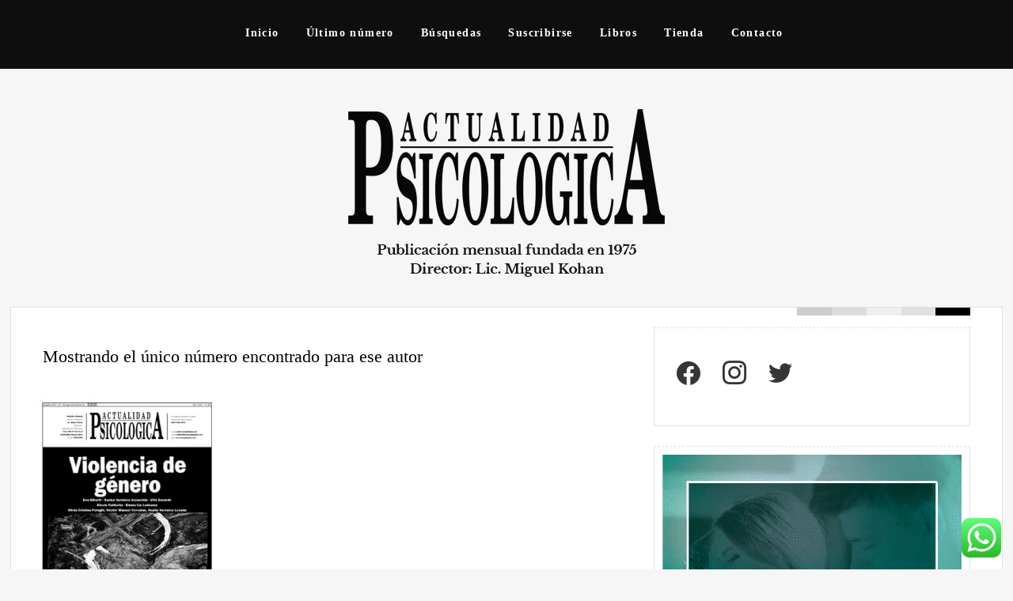

--- FILE ---
content_type: text/html; charset=UTF-8
request_url: https://www.actualidadpsicologica.com/autor/pelaghi-silvia-cristina/
body_size: 24364
content:
<!DOCTYPE html>
<html lang="es-AR">
<head>
	<meta charset="UTF-8" />
	<meta name="viewport" content="width=device-width" />
	<link rel="profile" href="http://gmpg.org/xfn/11" />
	<title>Pelaghi Silvia Cristina &#8211; Actualidad Psicológica</title>
<meta name='robots' content='max-image-preview:large' />
	<style>img:is([sizes="auto" i], [sizes^="auto," i]) { contain-intrinsic-size: 3000px 1500px }</style>
	<script>window._wca = window._wca || [];</script>
<link rel='dns-prefetch' href='//stats.wp.com' />
<link rel="alternate" type="application/rss+xml" title="Actualidad Psicológica &raquo; Feed" href="https://www.actualidadpsicologica.com/feed/" />
<link rel="alternate" type="application/rss+xml" title="Actualidad Psicológica &raquo; RSS de los comentarios" href="https://www.actualidadpsicologica.com/comments/feed/" />
<link rel="alternate" type="application/rss+xml" title="Actualidad Psicológica &raquo; Pelaghi Silvia Cristina Etiqueta Feed" href="https://www.actualidadpsicologica.com/autor/pelaghi-silvia-cristina/feed/" />
<script type="text/javascript">
/* <![CDATA[ */
window._wpemojiSettings = {"baseUrl":"https:\/\/s.w.org\/images\/core\/emoji\/16.0.1\/72x72\/","ext":".png","svgUrl":"https:\/\/s.w.org\/images\/core\/emoji\/16.0.1\/svg\/","svgExt":".svg","source":{"concatemoji":"https:\/\/www.actualidadpsicologica.com\/wp-includes\/js\/wp-emoji-release.min.js?ver=6.8.3"}};
/*! This file is auto-generated */
!function(s,n){var o,i,e;function c(e){try{var t={supportTests:e,timestamp:(new Date).valueOf()};sessionStorage.setItem(o,JSON.stringify(t))}catch(e){}}function p(e,t,n){e.clearRect(0,0,e.canvas.width,e.canvas.height),e.fillText(t,0,0);var t=new Uint32Array(e.getImageData(0,0,e.canvas.width,e.canvas.height).data),a=(e.clearRect(0,0,e.canvas.width,e.canvas.height),e.fillText(n,0,0),new Uint32Array(e.getImageData(0,0,e.canvas.width,e.canvas.height).data));return t.every(function(e,t){return e===a[t]})}function u(e,t){e.clearRect(0,0,e.canvas.width,e.canvas.height),e.fillText(t,0,0);for(var n=e.getImageData(16,16,1,1),a=0;a<n.data.length;a++)if(0!==n.data[a])return!1;return!0}function f(e,t,n,a){switch(t){case"flag":return n(e,"\ud83c\udff3\ufe0f\u200d\u26a7\ufe0f","\ud83c\udff3\ufe0f\u200b\u26a7\ufe0f")?!1:!n(e,"\ud83c\udde8\ud83c\uddf6","\ud83c\udde8\u200b\ud83c\uddf6")&&!n(e,"\ud83c\udff4\udb40\udc67\udb40\udc62\udb40\udc65\udb40\udc6e\udb40\udc67\udb40\udc7f","\ud83c\udff4\u200b\udb40\udc67\u200b\udb40\udc62\u200b\udb40\udc65\u200b\udb40\udc6e\u200b\udb40\udc67\u200b\udb40\udc7f");case"emoji":return!a(e,"\ud83e\udedf")}return!1}function g(e,t,n,a){var r="undefined"!=typeof WorkerGlobalScope&&self instanceof WorkerGlobalScope?new OffscreenCanvas(300,150):s.createElement("canvas"),o=r.getContext("2d",{willReadFrequently:!0}),i=(o.textBaseline="top",o.font="600 32px Arial",{});return e.forEach(function(e){i[e]=t(o,e,n,a)}),i}function t(e){var t=s.createElement("script");t.src=e,t.defer=!0,s.head.appendChild(t)}"undefined"!=typeof Promise&&(o="wpEmojiSettingsSupports",i=["flag","emoji"],n.supports={everything:!0,everythingExceptFlag:!0},e=new Promise(function(e){s.addEventListener("DOMContentLoaded",e,{once:!0})}),new Promise(function(t){var n=function(){try{var e=JSON.parse(sessionStorage.getItem(o));if("object"==typeof e&&"number"==typeof e.timestamp&&(new Date).valueOf()<e.timestamp+604800&&"object"==typeof e.supportTests)return e.supportTests}catch(e){}return null}();if(!n){if("undefined"!=typeof Worker&&"undefined"!=typeof OffscreenCanvas&&"undefined"!=typeof URL&&URL.createObjectURL&&"undefined"!=typeof Blob)try{var e="postMessage("+g.toString()+"("+[JSON.stringify(i),f.toString(),p.toString(),u.toString()].join(",")+"));",a=new Blob([e],{type:"text/javascript"}),r=new Worker(URL.createObjectURL(a),{name:"wpTestEmojiSupports"});return void(r.onmessage=function(e){c(n=e.data),r.terminate(),t(n)})}catch(e){}c(n=g(i,f,p,u))}t(n)}).then(function(e){for(var t in e)n.supports[t]=e[t],n.supports.everything=n.supports.everything&&n.supports[t],"flag"!==t&&(n.supports.everythingExceptFlag=n.supports.everythingExceptFlag&&n.supports[t]);n.supports.everythingExceptFlag=n.supports.everythingExceptFlag&&!n.supports.flag,n.DOMReady=!1,n.readyCallback=function(){n.DOMReady=!0}}).then(function(){return e}).then(function(){var e;n.supports.everything||(n.readyCallback(),(e=n.source||{}).concatemoji?t(e.concatemoji):e.wpemoji&&e.twemoji&&(t(e.twemoji),t(e.wpemoji)))}))}((window,document),window._wpemojiSettings);
/* ]]> */
</script>
<link rel='stylesheet' id='ht_ctc_main_css-css' href='https://www.actualidadpsicologica.com/wp-content/plugins/click-to-chat-for-whatsapp/new/inc/assets/css/main.css?ver=4.36' type='text/css' media='all' />
<style id='wp-emoji-styles-inline-css' type='text/css'>

	img.wp-smiley, img.emoji {
		display: inline !important;
		border: none !important;
		box-shadow: none !important;
		height: 1em !important;
		width: 1em !important;
		margin: 0 0.07em !important;
		vertical-align: -0.1em !important;
		background: none !important;
		padding: 0 !important;
	}
</style>
<link rel='stylesheet' id='wp-block-library-css' href='https://www.actualidadpsicologica.com/wp-includes/css/dist/block-library/style.min.css?ver=6.8.3' type='text/css' media='all' />
<style id='wp-block-library-theme-inline-css' type='text/css'>
.wp-block-audio :where(figcaption){color:#555;font-size:13px;text-align:center}.is-dark-theme .wp-block-audio :where(figcaption){color:#ffffffa6}.wp-block-audio{margin:0 0 1em}.wp-block-code{border:1px solid #ccc;border-radius:4px;font-family:Menlo,Consolas,monaco,monospace;padding:.8em 1em}.wp-block-embed :where(figcaption){color:#555;font-size:13px;text-align:center}.is-dark-theme .wp-block-embed :where(figcaption){color:#ffffffa6}.wp-block-embed{margin:0 0 1em}.blocks-gallery-caption{color:#555;font-size:13px;text-align:center}.is-dark-theme .blocks-gallery-caption{color:#ffffffa6}:root :where(.wp-block-image figcaption){color:#555;font-size:13px;text-align:center}.is-dark-theme :root :where(.wp-block-image figcaption){color:#ffffffa6}.wp-block-image{margin:0 0 1em}.wp-block-pullquote{border-bottom:4px solid;border-top:4px solid;color:currentColor;margin-bottom:1.75em}.wp-block-pullquote cite,.wp-block-pullquote footer,.wp-block-pullquote__citation{color:currentColor;font-size:.8125em;font-style:normal;text-transform:uppercase}.wp-block-quote{border-left:.25em solid;margin:0 0 1.75em;padding-left:1em}.wp-block-quote cite,.wp-block-quote footer{color:currentColor;font-size:.8125em;font-style:normal;position:relative}.wp-block-quote:where(.has-text-align-right){border-left:none;border-right:.25em solid;padding-left:0;padding-right:1em}.wp-block-quote:where(.has-text-align-center){border:none;padding-left:0}.wp-block-quote.is-large,.wp-block-quote.is-style-large,.wp-block-quote:where(.is-style-plain){border:none}.wp-block-search .wp-block-search__label{font-weight:700}.wp-block-search__button{border:1px solid #ccc;padding:.375em .625em}:where(.wp-block-group.has-background){padding:1.25em 2.375em}.wp-block-separator.has-css-opacity{opacity:.4}.wp-block-separator{border:none;border-bottom:2px solid;margin-left:auto;margin-right:auto}.wp-block-separator.has-alpha-channel-opacity{opacity:1}.wp-block-separator:not(.is-style-wide):not(.is-style-dots){width:100px}.wp-block-separator.has-background:not(.is-style-dots){border-bottom:none;height:1px}.wp-block-separator.has-background:not(.is-style-wide):not(.is-style-dots){height:2px}.wp-block-table{margin:0 0 1em}.wp-block-table td,.wp-block-table th{word-break:normal}.wp-block-table :where(figcaption){color:#555;font-size:13px;text-align:center}.is-dark-theme .wp-block-table :where(figcaption){color:#ffffffa6}.wp-block-video :where(figcaption){color:#555;font-size:13px;text-align:center}.is-dark-theme .wp-block-video :where(figcaption){color:#ffffffa6}.wp-block-video{margin:0 0 1em}:root :where(.wp-block-template-part.has-background){margin-bottom:0;margin-top:0;padding:1.25em 2.375em}
</style>
<style id='classic-theme-styles-inline-css' type='text/css'>
/*! This file is auto-generated */
.wp-block-button__link{color:#fff;background-color:#32373c;border-radius:9999px;box-shadow:none;text-decoration:none;padding:calc(.667em + 2px) calc(1.333em + 2px);font-size:1.125em}.wp-block-file__button{background:#32373c;color:#fff;text-decoration:none}
</style>
<link rel='stylesheet' id='wpzoom-social-icons-block-style-css' href='https://www.actualidadpsicologica.com/wp-content/plugins/social-icons-widget-by-wpzoom/block/dist/style-wpzoom-social-icons.css?ver=4.5.5' type='text/css' media='all' />
<link rel='stylesheet' id='mediaelement-css' href='https://www.actualidadpsicologica.com/wp-includes/js/mediaelement/mediaelementplayer-legacy.min.css?ver=4.2.17' type='text/css' media='all' />
<link rel='stylesheet' id='wp-mediaelement-css' href='https://www.actualidadpsicologica.com/wp-includes/js/mediaelement/wp-mediaelement.min.css?ver=6.8.3' type='text/css' media='all' />
<style id='jetpack-sharing-buttons-style-inline-css' type='text/css'>
.jetpack-sharing-buttons__services-list{display:flex;flex-direction:row;flex-wrap:wrap;gap:0;list-style-type:none;margin:5px;padding:0}.jetpack-sharing-buttons__services-list.has-small-icon-size{font-size:12px}.jetpack-sharing-buttons__services-list.has-normal-icon-size{font-size:16px}.jetpack-sharing-buttons__services-list.has-large-icon-size{font-size:24px}.jetpack-sharing-buttons__services-list.has-huge-icon-size{font-size:36px}@media print{.jetpack-sharing-buttons__services-list{display:none!important}}.editor-styles-wrapper .wp-block-jetpack-sharing-buttons{gap:0;padding-inline-start:0}ul.jetpack-sharing-buttons__services-list.has-background{padding:1.25em 2.375em}
</style>
<style id='global-styles-inline-css' type='text/css'>
:root{--wp--preset--aspect-ratio--square: 1;--wp--preset--aspect-ratio--4-3: 4/3;--wp--preset--aspect-ratio--3-4: 3/4;--wp--preset--aspect-ratio--3-2: 3/2;--wp--preset--aspect-ratio--2-3: 2/3;--wp--preset--aspect-ratio--16-9: 16/9;--wp--preset--aspect-ratio--9-16: 9/16;--wp--preset--color--black: #000000;--wp--preset--color--cyan-bluish-gray: #abb8c3;--wp--preset--color--white: #ffffff;--wp--preset--color--pale-pink: #f78da7;--wp--preset--color--vivid-red: #cf2e2e;--wp--preset--color--luminous-vivid-orange: #ff6900;--wp--preset--color--luminous-vivid-amber: #fcb900;--wp--preset--color--light-green-cyan: #7bdcb5;--wp--preset--color--vivid-green-cyan: #00d084;--wp--preset--color--pale-cyan-blue: #8ed1fc;--wp--preset--color--vivid-cyan-blue: #0693e3;--wp--preset--color--vivid-purple: #9b51e0;--wp--preset--gradient--vivid-cyan-blue-to-vivid-purple: linear-gradient(135deg,rgba(6,147,227,1) 0%,rgb(155,81,224) 100%);--wp--preset--gradient--light-green-cyan-to-vivid-green-cyan: linear-gradient(135deg,rgb(122,220,180) 0%,rgb(0,208,130) 100%);--wp--preset--gradient--luminous-vivid-amber-to-luminous-vivid-orange: linear-gradient(135deg,rgba(252,185,0,1) 0%,rgba(255,105,0,1) 100%);--wp--preset--gradient--luminous-vivid-orange-to-vivid-red: linear-gradient(135deg,rgba(255,105,0,1) 0%,rgb(207,46,46) 100%);--wp--preset--gradient--very-light-gray-to-cyan-bluish-gray: linear-gradient(135deg,rgb(238,238,238) 0%,rgb(169,184,195) 100%);--wp--preset--gradient--cool-to-warm-spectrum: linear-gradient(135deg,rgb(74,234,220) 0%,rgb(151,120,209) 20%,rgb(207,42,186) 40%,rgb(238,44,130) 60%,rgb(251,105,98) 80%,rgb(254,248,76) 100%);--wp--preset--gradient--blush-light-purple: linear-gradient(135deg,rgb(255,206,236) 0%,rgb(152,150,240) 100%);--wp--preset--gradient--blush-bordeaux: linear-gradient(135deg,rgb(254,205,165) 0%,rgb(254,45,45) 50%,rgb(107,0,62) 100%);--wp--preset--gradient--luminous-dusk: linear-gradient(135deg,rgb(255,203,112) 0%,rgb(199,81,192) 50%,rgb(65,88,208) 100%);--wp--preset--gradient--pale-ocean: linear-gradient(135deg,rgb(255,245,203) 0%,rgb(182,227,212) 50%,rgb(51,167,181) 100%);--wp--preset--gradient--electric-grass: linear-gradient(135deg,rgb(202,248,128) 0%,rgb(113,206,126) 100%);--wp--preset--gradient--midnight: linear-gradient(135deg,rgb(2,3,129) 0%,rgb(40,116,252) 100%);--wp--preset--font-size--small: 13px;--wp--preset--font-size--medium: 20px;--wp--preset--font-size--large: 36px;--wp--preset--font-size--x-large: 42px;--wp--preset--spacing--20: 0.44rem;--wp--preset--spacing--30: 0.67rem;--wp--preset--spacing--40: 1rem;--wp--preset--spacing--50: 1.5rem;--wp--preset--spacing--60: 2.25rem;--wp--preset--spacing--70: 3.38rem;--wp--preset--spacing--80: 5.06rem;--wp--preset--shadow--natural: 6px 6px 9px rgba(0, 0, 0, 0.2);--wp--preset--shadow--deep: 12px 12px 50px rgba(0, 0, 0, 0.4);--wp--preset--shadow--sharp: 6px 6px 0px rgba(0, 0, 0, 0.2);--wp--preset--shadow--outlined: 6px 6px 0px -3px rgba(255, 255, 255, 1), 6px 6px rgba(0, 0, 0, 1);--wp--preset--shadow--crisp: 6px 6px 0px rgba(0, 0, 0, 1);}:where(.is-layout-flex){gap: 0.5em;}:where(.is-layout-grid){gap: 0.5em;}body .is-layout-flex{display: flex;}.is-layout-flex{flex-wrap: wrap;align-items: center;}.is-layout-flex > :is(*, div){margin: 0;}body .is-layout-grid{display: grid;}.is-layout-grid > :is(*, div){margin: 0;}:where(.wp-block-columns.is-layout-flex){gap: 2em;}:where(.wp-block-columns.is-layout-grid){gap: 2em;}:where(.wp-block-post-template.is-layout-flex){gap: 1.25em;}:where(.wp-block-post-template.is-layout-grid){gap: 1.25em;}.has-black-color{color: var(--wp--preset--color--black) !important;}.has-cyan-bluish-gray-color{color: var(--wp--preset--color--cyan-bluish-gray) !important;}.has-white-color{color: var(--wp--preset--color--white) !important;}.has-pale-pink-color{color: var(--wp--preset--color--pale-pink) !important;}.has-vivid-red-color{color: var(--wp--preset--color--vivid-red) !important;}.has-luminous-vivid-orange-color{color: var(--wp--preset--color--luminous-vivid-orange) !important;}.has-luminous-vivid-amber-color{color: var(--wp--preset--color--luminous-vivid-amber) !important;}.has-light-green-cyan-color{color: var(--wp--preset--color--light-green-cyan) !important;}.has-vivid-green-cyan-color{color: var(--wp--preset--color--vivid-green-cyan) !important;}.has-pale-cyan-blue-color{color: var(--wp--preset--color--pale-cyan-blue) !important;}.has-vivid-cyan-blue-color{color: var(--wp--preset--color--vivid-cyan-blue) !important;}.has-vivid-purple-color{color: var(--wp--preset--color--vivid-purple) !important;}.has-black-background-color{background-color: var(--wp--preset--color--black) !important;}.has-cyan-bluish-gray-background-color{background-color: var(--wp--preset--color--cyan-bluish-gray) !important;}.has-white-background-color{background-color: var(--wp--preset--color--white) !important;}.has-pale-pink-background-color{background-color: var(--wp--preset--color--pale-pink) !important;}.has-vivid-red-background-color{background-color: var(--wp--preset--color--vivid-red) !important;}.has-luminous-vivid-orange-background-color{background-color: var(--wp--preset--color--luminous-vivid-orange) !important;}.has-luminous-vivid-amber-background-color{background-color: var(--wp--preset--color--luminous-vivid-amber) !important;}.has-light-green-cyan-background-color{background-color: var(--wp--preset--color--light-green-cyan) !important;}.has-vivid-green-cyan-background-color{background-color: var(--wp--preset--color--vivid-green-cyan) !important;}.has-pale-cyan-blue-background-color{background-color: var(--wp--preset--color--pale-cyan-blue) !important;}.has-vivid-cyan-blue-background-color{background-color: var(--wp--preset--color--vivid-cyan-blue) !important;}.has-vivid-purple-background-color{background-color: var(--wp--preset--color--vivid-purple) !important;}.has-black-border-color{border-color: var(--wp--preset--color--black) !important;}.has-cyan-bluish-gray-border-color{border-color: var(--wp--preset--color--cyan-bluish-gray) !important;}.has-white-border-color{border-color: var(--wp--preset--color--white) !important;}.has-pale-pink-border-color{border-color: var(--wp--preset--color--pale-pink) !important;}.has-vivid-red-border-color{border-color: var(--wp--preset--color--vivid-red) !important;}.has-luminous-vivid-orange-border-color{border-color: var(--wp--preset--color--luminous-vivid-orange) !important;}.has-luminous-vivid-amber-border-color{border-color: var(--wp--preset--color--luminous-vivid-amber) !important;}.has-light-green-cyan-border-color{border-color: var(--wp--preset--color--light-green-cyan) !important;}.has-vivid-green-cyan-border-color{border-color: var(--wp--preset--color--vivid-green-cyan) !important;}.has-pale-cyan-blue-border-color{border-color: var(--wp--preset--color--pale-cyan-blue) !important;}.has-vivid-cyan-blue-border-color{border-color: var(--wp--preset--color--vivid-cyan-blue) !important;}.has-vivid-purple-border-color{border-color: var(--wp--preset--color--vivid-purple) !important;}.has-vivid-cyan-blue-to-vivid-purple-gradient-background{background: var(--wp--preset--gradient--vivid-cyan-blue-to-vivid-purple) !important;}.has-light-green-cyan-to-vivid-green-cyan-gradient-background{background: var(--wp--preset--gradient--light-green-cyan-to-vivid-green-cyan) !important;}.has-luminous-vivid-amber-to-luminous-vivid-orange-gradient-background{background: var(--wp--preset--gradient--luminous-vivid-amber-to-luminous-vivid-orange) !important;}.has-luminous-vivid-orange-to-vivid-red-gradient-background{background: var(--wp--preset--gradient--luminous-vivid-orange-to-vivid-red) !important;}.has-very-light-gray-to-cyan-bluish-gray-gradient-background{background: var(--wp--preset--gradient--very-light-gray-to-cyan-bluish-gray) !important;}.has-cool-to-warm-spectrum-gradient-background{background: var(--wp--preset--gradient--cool-to-warm-spectrum) !important;}.has-blush-light-purple-gradient-background{background: var(--wp--preset--gradient--blush-light-purple) !important;}.has-blush-bordeaux-gradient-background{background: var(--wp--preset--gradient--blush-bordeaux) !important;}.has-luminous-dusk-gradient-background{background: var(--wp--preset--gradient--luminous-dusk) !important;}.has-pale-ocean-gradient-background{background: var(--wp--preset--gradient--pale-ocean) !important;}.has-electric-grass-gradient-background{background: var(--wp--preset--gradient--electric-grass) !important;}.has-midnight-gradient-background{background: var(--wp--preset--gradient--midnight) !important;}.has-small-font-size{font-size: var(--wp--preset--font-size--small) !important;}.has-medium-font-size{font-size: var(--wp--preset--font-size--medium) !important;}.has-large-font-size{font-size: var(--wp--preset--font-size--large) !important;}.has-x-large-font-size{font-size: var(--wp--preset--font-size--x-large) !important;}
:where(.wp-block-post-template.is-layout-flex){gap: 1.25em;}:where(.wp-block-post-template.is-layout-grid){gap: 1.25em;}
:where(.wp-block-columns.is-layout-flex){gap: 2em;}:where(.wp-block-columns.is-layout-grid){gap: 2em;}
:root :where(.wp-block-pullquote){font-size: 1.5em;line-height: 1.6;}
</style>
<link rel='stylesheet' id='wpmenucart-icons-css' href='https://www.actualidadpsicologica.com/wp-content/plugins/woocommerce-menu-bar-cart/assets/css/wpmenucart-icons.min.css?ver=2.14.12' type='text/css' media='all' />
<style id='wpmenucart-icons-inline-css' type='text/css'>
@font-face{font-family:WPMenuCart;src:url(https://www.actualidadpsicologica.com/wp-content/plugins/woocommerce-menu-bar-cart/assets/fonts/WPMenuCart.eot);src:url(https://www.actualidadpsicologica.com/wp-content/plugins/woocommerce-menu-bar-cart/assets/fonts/WPMenuCart.eot?#iefix) format('embedded-opentype'),url(https://www.actualidadpsicologica.com/wp-content/plugins/woocommerce-menu-bar-cart/assets/fonts/WPMenuCart.woff2) format('woff2'),url(https://www.actualidadpsicologica.com/wp-content/plugins/woocommerce-menu-bar-cart/assets/fonts/WPMenuCart.woff) format('woff'),url(https://www.actualidadpsicologica.com/wp-content/plugins/woocommerce-menu-bar-cart/assets/fonts/WPMenuCart.ttf) format('truetype'),url(https://www.actualidadpsicologica.com/wp-content/plugins/woocommerce-menu-bar-cart/assets/fonts/WPMenuCart.svg#WPMenuCart) format('svg');font-weight:400;font-style:normal;font-display:swap}
</style>
<link rel='stylesheet' id='wpmenucart-css' href='https://www.actualidadpsicologica.com/wp-content/plugins/woocommerce-menu-bar-cart/assets/css/wpmenucart-main.min.css?ver=2.14.12' type='text/css' media='all' />
<link rel='stylesheet' id='woocommerce-layout-css' href='https://www.actualidadpsicologica.com/wp-content/plugins/woocommerce/assets/css/woocommerce-layout.css?ver=10.4.3' type='text/css' media='all' />
<style id='woocommerce-layout-inline-css' type='text/css'>

	.infinite-scroll .woocommerce-pagination {
		display: none;
	}
</style>
<link rel='stylesheet' id='woocommerce-smallscreen-css' href='https://www.actualidadpsicologica.com/wp-content/plugins/woocommerce/assets/css/woocommerce-smallscreen.css?ver=10.4.3' type='text/css' media='only screen and (max-width: 768px)' />
<link rel='stylesheet' id='woocommerce-general-css' href='https://www.actualidadpsicologica.com/wp-content/plugins/woocommerce/assets/css/woocommerce.css?ver=10.4.3' type='text/css' media='all' />
<style id='woocommerce-inline-inline-css' type='text/css'>
.woocommerce form .form-row .required { visibility: visible; }
</style>
<link rel='stylesheet' id='chld_thm_cfg_parent-css' href='https://www.actualidadpsicologica.com/wp-content/themes/the-thinker-lite/style.css?ver=6.8.3' type='text/css' media='all' />
<link rel='stylesheet' id='thinker-fonts-css' href='https://www.actualidadpsicologica.com/wp-content/fonts/15546b5599e043b75286df408b8ee8e0.css' type='text/css' media='all' />
<link rel='stylesheet' id='thinker-style-css' href='https://www.actualidadpsicologica.com/wp-content/themes/the-thinker-lite-child/style.css?ver=6.8.3' type='text/css' media='all' />
<link rel='stylesheet' id='wpdreams-asl-basic-css' href='https://www.actualidadpsicologica.com/wp-content/plugins/ajax-search-lite/css/style.basic.css?ver=4.13.4' type='text/css' media='all' />
<style id='wpdreams-asl-basic-inline-css' type='text/css'>

					div[id*='ajaxsearchlitesettings'].searchsettings .asl_option_inner label {
						font-size: 0px !important;
						color: rgba(0, 0, 0, 0);
					}
					div[id*='ajaxsearchlitesettings'].searchsettings .asl_option_inner label:after {
						font-size: 11px !important;
						position: absolute;
						top: 0;
						left: 0;
						z-index: 1;
					}
					.asl_w_container {
						width: 100%;
						margin: 0px 0px 0px 0px;
						min-width: 200px;
					}
					div[id*='ajaxsearchlite'].asl_m {
						width: 100%;
					}
					div[id*='ajaxsearchliteres'].wpdreams_asl_results div.resdrg span.highlighted {
						font-weight: bold;
						color: rgba(217, 49, 43, 1);
						background-color: rgba(238, 238, 238, 1);
					}
					div[id*='ajaxsearchliteres'].wpdreams_asl_results .results img.asl_image {
						width: 70px;
						height: 70px;
						object-fit: cover;
					}
					div[id*='ajaxsearchlite'].asl_r .results {
						max-height: none;
					}
					div[id*='ajaxsearchlite'].asl_r {
						position: absolute;
					}
				
							.asl_w, .asl_w * {font-family:&quot;Libre Baskerville&quot; !important;}
							.asl_m input[type=search]::placeholder{font-family:&quot;Libre Baskerville&quot; !important;}
							.asl_m input[type=search]::-webkit-input-placeholder{font-family:&quot;Libre Baskerville&quot; !important;}
							.asl_m input[type=search]::-moz-placeholder{font-family:&quot;Libre Baskerville&quot; !important;}
							.asl_m input[type=search]:-ms-input-placeholder{font-family:&quot;Libre Baskerville&quot; !important;}
						
						.asl_m, .asl_m .probox {
							background-color: rgb(46, 51, 56) !important;
							background-image: none !important;
							-webkit-background-image: none !important;
							-ms-background-image: none !important;
						}
					
						.asl_m .probox svg {
							fill: rgb(255, 255, 255) !important;
						}
						.asl_m .probox .innericon {
							background-color: rgb(37, 41, 45) !important;
							background-image: none !important;
							-webkit-background-image: none !important;
							-ms-background-image: none !important;
						}
					
						div.asl_r.asl_w.vertical .results .item::after {
							display: block;
							position: absolute;
							bottom: 0;
							content: '';
							height: 1px;
							width: 100%;
							background: #D8D8D8;
						}
						div.asl_r.asl_w.vertical .results .item.asl_last_item::after {
							display: none;
						}
					
</style>
<link rel='stylesheet' id='wpdreams-asl-instance-css' href='https://www.actualidadpsicologica.com/wp-content/plugins/ajax-search-lite/css/style-simple-grey.css?ver=4.13.4' type='text/css' media='all' />
<link rel='stylesheet' id='wpzoom-social-icons-socicon-css' href='https://www.actualidadpsicologica.com/wp-content/plugins/social-icons-widget-by-wpzoom/assets/css/wpzoom-socicon.css?ver=1769534357' type='text/css' media='all' />
<link rel='stylesheet' id='wpzoom-social-icons-genericons-css' href='https://www.actualidadpsicologica.com/wp-content/plugins/social-icons-widget-by-wpzoom/assets/css/genericons.css?ver=1769534357' type='text/css' media='all' />
<link rel='stylesheet' id='wpzoom-social-icons-academicons-css' href='https://www.actualidadpsicologica.com/wp-content/plugins/social-icons-widget-by-wpzoom/assets/css/academicons.min.css?ver=1769534357' type='text/css' media='all' />
<link rel='stylesheet' id='wpzoom-social-icons-font-awesome-3-css' href='https://www.actualidadpsicologica.com/wp-content/plugins/social-icons-widget-by-wpzoom/assets/css/font-awesome-3.min.css?ver=1769534357' type='text/css' media='all' />
<link rel='stylesheet' id='dashicons-css' href='https://www.actualidadpsicologica.com/wp-includes/css/dashicons.min.css?ver=6.8.3' type='text/css' media='all' />
<link rel='stylesheet' id='wpzoom-social-icons-styles-css' href='https://www.actualidadpsicologica.com/wp-content/plugins/social-icons-widget-by-wpzoom/assets/css/wpzoom-social-icons-styles.css?ver=1769534357' type='text/css' media='all' />
<link rel='stylesheet' id='bellows-css' href='https://www.actualidadpsicologica.com/wp-content/plugins/bellows-accordion-menu/assets/css/bellows.min.css?ver=1.4.4' type='text/css' media='all' />
<link rel='stylesheet' id='bellows-font-awesome-css' href='https://www.actualidadpsicologica.com/wp-content/plugins/bellows-accordion-menu/assets/css/fontawesome/css/font-awesome.min.css?ver=1.4.4' type='text/css' media='all' />
<link rel='stylesheet' id='bellows-grey-material-css' href='https://www.actualidadpsicologica.com/wp-content/plugins/bellows-accordion-menu/assets/css/skins/grey-material.css?ver=1.4.4' type='text/css' media='all' />
<link rel='preload' as='font'  id='wpzoom-social-icons-font-academicons-woff2-css' href='https://www.actualidadpsicologica.com/wp-content/plugins/social-icons-widget-by-wpzoom/assets/font/academicons.woff2?v=1.9.2'  type='font/woff2' crossorigin />
<link rel='preload' as='font'  id='wpzoom-social-icons-font-fontawesome-3-woff2-css' href='https://www.actualidadpsicologica.com/wp-content/plugins/social-icons-widget-by-wpzoom/assets/font/fontawesome-webfont.woff2?v=4.7.0'  type='font/woff2' crossorigin />
<link rel='preload' as='font'  id='wpzoom-social-icons-font-genericons-woff-css' href='https://www.actualidadpsicologica.com/wp-content/plugins/social-icons-widget-by-wpzoom/assets/font/Genericons.woff'  type='font/woff' crossorigin />
<link rel='preload' as='font'  id='wpzoom-social-icons-font-socicon-woff2-css' href='https://www.actualidadpsicologica.com/wp-content/plugins/social-icons-widget-by-wpzoom/assets/font/socicon.woff2?v=4.5.5'  type='font/woff2' crossorigin />
<script type="text/javascript" src="https://www.actualidadpsicologica.com/wp-includes/js/jquery/jquery.min.js?ver=3.7.1" id="jquery-core-js"></script>
<script type="text/javascript" src="https://www.actualidadpsicologica.com/wp-includes/js/jquery/jquery-migrate.min.js?ver=3.4.1" id="jquery-migrate-js"></script>
<script type="text/javascript" src="https://www.actualidadpsicologica.com/wp-content/plugins/woocommerce/assets/js/jquery-blockui/jquery.blockUI.min.js?ver=2.7.0-wc.10.4.3" id="wc-jquery-blockui-js" defer="defer" data-wp-strategy="defer"></script>
<script type="text/javascript" id="wc-add-to-cart-js-extra">
/* <![CDATA[ */
var wc_add_to_cart_params = {"ajax_url":"\/wp-admin\/admin-ajax.php","wc_ajax_url":"\/?wc-ajax=%%endpoint%%","i18n_view_cart":"Ver carrito","cart_url":"https:\/\/www.actualidadpsicologica.com\/carrito-de-compras\/","is_cart":"","cart_redirect_after_add":"no"};
/* ]]> */
</script>
<script type="text/javascript" src="https://www.actualidadpsicologica.com/wp-content/plugins/woocommerce/assets/js/frontend/add-to-cart.min.js?ver=10.4.3" id="wc-add-to-cart-js" defer="defer" data-wp-strategy="defer"></script>
<script type="text/javascript" src="https://www.actualidadpsicologica.com/wp-content/plugins/woocommerce/assets/js/js-cookie/js.cookie.min.js?ver=2.1.4-wc.10.4.3" id="wc-js-cookie-js" defer="defer" data-wp-strategy="defer"></script>
<script type="text/javascript" id="woocommerce-js-extra">
/* <![CDATA[ */
var woocommerce_params = {"ajax_url":"\/wp-admin\/admin-ajax.php","wc_ajax_url":"\/?wc-ajax=%%endpoint%%","i18n_password_show":"Mostrar contrase\u00f1a","i18n_password_hide":"Ocultar contrase\u00f1a"};
/* ]]> */
</script>
<script type="text/javascript" src="https://www.actualidadpsicologica.com/wp-content/plugins/woocommerce/assets/js/frontend/woocommerce.min.js?ver=10.4.3" id="woocommerce-js" defer="defer" data-wp-strategy="defer"></script>
<script type="text/javascript" src="https://stats.wp.com/s-202605.js" id="woocommerce-analytics-js" defer="defer" data-wp-strategy="defer"></script>
<link rel="https://api.w.org/" href="https://www.actualidadpsicologica.com/wp-json/" /><link rel="alternate" title="JSON" type="application/json" href="https://www.actualidadpsicologica.com/wp-json/wp/v2/product_tag/682" /><link rel="EditURI" type="application/rsd+xml" title="RSD" href="https://www.actualidadpsicologica.com/xmlrpc.php?rsd" />
<meta name="generator" content="WordPress 6.8.3" />
<meta name="generator" content="WooCommerce 10.4.3" />
<style id="bellows-custom-generated-css">
/* Status: Loaded from Transient */

</style>	<style>img#wpstats{display:none}</style>
			<noscript><style>.woocommerce-product-gallery{ opacity: 1 !important; }</style></noscript>
					<link rel="preconnect" href="https://fonts.gstatic.com" crossorigin />
				<link rel="preload" as="style" href="//fonts.googleapis.com/css?family=Open+Sans&display=swap" />
								<link rel="stylesheet" href="//fonts.googleapis.com/css?family=Open+Sans&display=swap" media="all" />
					<style type="text/css">
			.site-title,
		.site-description {
			position: absolute;
			clip: rect(1px, 1px, 1px, 1px);
		}
		</style>
			<style type="text/css" id="wp-custom-css">
			/*.site-description{max-width:390px;margin-right:auto;margin-left:auto;}*/
.custom-logo{margin-bottom:4px!important;}
a:active, a:active * { outline: none !important; -moz-outline-style: none !important; }
a:focus, a:focus * { outline: none !important; -moz-outline-style: none !important; }

@media screen and (min-width: 280px) {
.post h1.entry-title{font-size:25px;}
}
@media screen and (min-width: 990px) {
.post h1.entry-title{font-size:32px;}
}

@media screen and (min-width: 280px) {
.search .post h1.entry-title, .author .post h1.entry-title{font-size:22px;}
}
@media screen and (min-width: 990px) {
.search .post h1.entry-title, .author .post h1.entry-title{font-size:22px;}
}

.entry-meta{display:none;}
.entry-footer{display:none;}
.author .attachment-post-thumbnail{display:none!important;}
.author .entry-content{display:none!important;}

.search .attachment-post-thumbnail{display:none!important;}
.search .entry-content{display:none!important;}
.search .entry-summary{display:none!important;}
.search .navigation-paging{display:none!important;}

.bellows.bellows-skin-grey-material{background:#2e3338;}
.bellows.bellows-skin-grey-material .bellows-nav .bellows-submenu .bellows-current-menu-item > .bellows-target{background:#ececec;}
.bellows.bellows-skin-grey-material .bellows-nav .bellows-submenu .bellows-current-menu-item > .bellows-target{background:#ececec;}
.bellows.bellows-skin-grey-material .bellows-nav .bellows-submenu .bellows-target {color:#4e4e4e;}
#post-150 #s{color:#FFF;padding-left:20px;background:#2e3338;height:64px;width:100%;border:0;box-shadow: 0 2px 2px 0 rgb(0 0 0 / 14%), 0 3px 1px -2px rgb(0 0 0 / 20%), 0 1px 5px 0 rgb(0 0 0 / 12%);}
#post-150 #searchsubmit{float:right;}

::placeholder{color:#797979;opacity:1;}
:-ms-input-placeholder{color:#FFF;}
::-ms-input-placeholder {color:#FFF;}

[type="search"]::-webkit-search-cancel-button,
[type="search"]::-webkit-search-decoration {
  -webkit-appearance: none;
  appearance: none;
}

.bellows.bellows-skin-grey-material .bellows-nav .bellows-item-level-0.bellows-active > .bellows-target {
    background: #141414;
}
.entry-content{margin-bottom:40px;}

input[type="text"], input[type="email"], input[type="password"], input[type="search"], textarea {border: 2px solid #cac7c7;}
input[type="text"]:focus, input[type="email"]:focus, input[type="password"]:focus, input[type="search"]:focus, textarea:focus, input[type="text"]:hover, input[type="email"]:hover, input[type="password"]:hover, input[type="search"]:hover, textarea:hover {border: 2px solid #000;}

@media only screen and (min-width: 600px) {
.contact-form input[type=email], .contact-form input[type=tel], .contact-form input[type=text], .contact-form input[type=url] {width:75%;}
}

[class*="navigation"] .nav-previous, [class*="navigation"] .nav-next {margin-bottom:40px;margin-top:0;}

@media screen and (min-width: 990px) {
.blog .post {margin-bottom:30px;}
}

.entry-content {margin-bottom:30px;}

.bellows {margin: 60px 0;}

@media screen and (min-width: 990px) {
body {font-size:16px;}
}
p, .bypostauthor {margin-bottom: 12px;}
body{line-height:26px;}
.bellows.bellows-skin-grey-material .bellows-nav .bellows-item-level-0 > .bellows-target:hover {background:#141414;}

.boton-comprar {
		border-radius: 5px;
    display: inline-block;
    text-align: center;
    vertical-align: middle;
    padding: 6px 12px 7px 12px;
/*    border: 1px solid #6f7175;
    border-radius: 8px;*/
    background: #232323;
/*    background: -webkit-gradient(linear, left top, left bottom, from(#b6bac0), to(#6f7175));
    background: -moz-linear-gradient(top, #b6bac0, #6f7175);
    background: linear-gradient(to bottom, #b6bac0, #6f7175);*/
    -webkit-box-shadow: #bec2c8 1px 1px 3px 0px;
    -moz-box-shadow: #bec2c8 1px 1px 3px 0px;
    box-shadow: #bec2c8 1px 1px /*3px 0px;
    text-shadow: #4f5154 1px 1px 1px;*/
    font: normal normal bold 16px;
    color: #ffffff!important;
    text-decoration: none;
}
.boton-comprar:hover,
.boton-comprar:focus {
	  border: none;
    background: #3c3c3c;
/*    background: -webkit-gradient(linear, left top, left bottom, from(#dadfe6), to(#85888c));
    background: -moz-linear-gradient(top, #dadfe6, #85888c);
    background: linear-gradient(to bottom, #dadfe6, #85888c);*/
    color: #ffffff!important;
    text-decoration: none!important;
}
.boton-comprar:active {
    background: #6f7175;
    background: -webkit-/*gradient(linear, left top, left bottom, from(#6f7175), to(#6f7175));
    background: -moz-linear-gradient(top, #6f7175, #6f7175);
    background: linear-gradient(to bottom, #6f7175, #6f7175);*/
		color: #ffffff!important;
}

.contact-form-submission p{font-size:22px;}

a .socicon-facebook, a .socicon-instagram, a .socicon-twitter{color:#353535!important;}
a .socicon-facebook:active, a .socicon-facebook:hover{color:#1877F2!important;}
a .socicon-instagram:active, a .socicon-instagram:hover{color:#E4405F!important;}
a .socicon-twitter:active, a .socicon-twitter:hover{color:#1da1f2!important;}
.zoom-social_icons-list__item a{border:none!important;}

.navigation-main a{padding:10px 15px;}

.tabs{display:none;}

.product_meta{display:none;}

.woocommerce-loop-product__title{display:none;}

.woocommerce ul.products li.product .button{margin-top:0;}

.woocommerce-ordering{display:none;}

.woocommerce button.button.alt{background-color: #e45b2e;}
.woocommerce button.button.alt:hover{background-color: #ce6441;}

.woocommerce ul.products li.product .price {color:#a7a7a7;}

.woocommerce div.product p.price{color:#a7a7a7;}

/*.woocommerce a.button{color: #fff;background-color:#e45b2e;}
.woocommerce a.button:hover{color: #fff;background-color:#ce6441;}*/

.woocommerce ul.products li.product a img {margin-bottom:0;}

.owl-carousel .owl-stage-outer{margin-top:-24px!important;margin-bottom:30px!important;margin-left:-6px!important;}

#secondary .woocommerce-Price-amount, #secondary .attachment-woocommerce_thumbnail {display:none!important;}

#secondary a:hover, a:focus {border-bottom:none!important;}

#ce4wp_checkout_consent_checkbox_field{display:none!important;}

input[type="tel"] {border: 2px solid #cac7c7; padding: 6px 3px;}

.select2-container--default .select2-selection--single {border: 2px solid #cac7c7; height: 37px; padding: 2px 3px; border-radius:0;}

.select2-container--default .select2-selection--single .select2-selection__arrow {top:5px;}

.wpmenucart-icon-shopping-cart-0:before {font-size: 18px;color:#fff}

.site-info{float:none;text-align:center;}

.footer{padding-top:0;}
.woocs_auto_switcher li a span {padding: 11px 8px 0px 12px!important;}
.woocs_auto_switcher li a {max-width:55px!important;}

.woocommerce ul.products li.product a img{margin-left:-5px!important;}

.woocommerce a.button.alt{background-color:#2b2b2b;}

.woocommerce a.button.alt:hover{background-color:#000;}

#headertop{background:#0e0e0e;}
.navigation-main a{font-weight: bold;color:#FFF;}
.navigation-main a:hover{background:#797979;}

#ajaxsearchlite1 {box-shadow: 0 2px 2px 0 rgb(0 0 0 / 14%), 0 3px 1px -2px rgb(0 0 0 / 20%), 0 1px 5px 0 rgb(0 0 0 / 12%);}

#ajaxsearchlite1 .probox, div.asl_w .probox {height:63px;}

div.asl_w .probox .promagnifier {width:70px;height: 62px;}

div.asl_m .probox .promagnifier .innericon svg, div.asl_m .probox .prosettings .innericon svg, div.asl_m .probox .proloading svg {width:26px;}

#ajaxsearchlite1 .probox .proinput input, div.asl_w .probox .proinput input {font-size: 16px;opacity: 0.7;}
div.asl_m .probox .proinput {margin-left:15px;}
div.asl_m .proinput input.orig {padding: 14px 0 0 0!important;}

div.asl_w .probox .proloading, div.asl_w .probox .proclose, div.asl_w .probox .promagnifier, div.asl_w .probox .prosettings {width:63px;height:63px;}

div.asl_m .probox div.asl_simple-circle {height:36%;width:36%;}

.woocommerce-terms-and-conditions-wrapper{display:none!important;}

.footer{background-color:#0e0e0e;}
.site-footer{background-color:#0e0e0e;}

.site-info, .site-info a{color:#fff;}
.site-info a:hover{color:#fff;border-bottom:1px solid #fff;}

.footer{padding:0};

body{background-image:url("https://www.actualidadpsicologica.com/wp-content/uploads/2021/06/bg-contrastado.png");}

#add_payment_method #payment ul.payment_methods, .woocommerce-cart #payment ul.payment_methods, .woocommerce-checkout #payment ul.payment_methods{display:none;}

.woocommerce ul.order_details li:last-of-type{display:none;}

.woocommerce-order p{font-size:22px;margin-bottom:30px;}

#order_comments_field label{display: none;}

p.woocommerce-customer-details--phone, p.woocommerce-customer-details--email{font-size:16px;}

a:hover, a:focus{border-bottom:none;}


.comment-form-url{display:none;}
.comment-form-email{margin-bottom: 45px;}
.comment-notes{display:none;}

/*.pgntn-page-pagination-intro{display:none!important;}*/

.widget_media_image{padding:10px!important;}

@media screen and (max-width: 990px) {
.wpmenucart-icon-shopping-cart-0:before {color:#000!important;}
}		</style>
		<!--Axel inserta css para eliminar botones de navegación-->
	
<!--Axel inserta css para eliminar nombre de autor en página de etiqueta de producto-->
<style>
.page-title {display:none!important;}
.woocommerce-result-count {font-size:22px!important;margin-bottom:40px!important;}
	.main {padding-top:0!important;}
</style>	
<!--Axel inserta css para eliminar paginación al final de cada post-->
<style>
#nav-below {display:none!important;}
</style>	
<!--Axel inserta css para personalizar la página de Inicio-->
	
<!--Axel inserta css para personalizar las páginas-->
<style>
	@media screen and (min-width: 990px) {
.main {padding-top:0;}
}
#s{color:#FFF;padding-left:20px; background:#2e3338;height:64px;width:100%;border:0;box-shadow: 0 2px 2px 0 rgb(0 0 0 / 14%), 0 3px 1px -2px rgb(0 0 0 / 20%), 0 1px 5px 0 rgb(0 0 0 / 12%);}
#searchsubmit{float:right;}
</style>	
<!--Axel inserta css para personalizar página de comentarios-->
	
<!--Axel inserta favicon y otros logos-->
<link rel="apple-touch-icon" sizes="180x180" href="/apple-touch-icon.png">
<link rel="icon" type="image/png" sizes="32x32" href="/favicon-32x32.png">
<link rel="icon" type="image/png" sizes="16x16" href="/favicon-16x16.png">
<link rel="manifest" href="/site.webmanifest">
<link rel="mask-icon" href="/safari-pinned-tab.svg" color="#5bbad5">
<meta name="msapplication-TileColor" content="#00aba9">
<meta name="theme-color" content="#ffffff">
	
<!--Axel inserta código de Google Analytics-->
<!-- Global site tag (gtag.js) - Google Analytics -->
<script async src="https://www.googletagmanager.com/gtag/js?id=UA-41971492-1"></script>
<script>
  window.dataLayer = window.dataLayer || [];
  function gtag(){dataLayer.push(arguments);}
  gtag('js', new Date());

  gtag('config', 'UA-41971492-1');
</script>
	
</head>
<body class="wp-custom-logo wp-theme-the-thinker-lite wp-child-theme-the-thinker-lite-child theme-the-thinker-lite woocommerce woocommerce-page woocommerce-no-js group-blog currency-ars">
<div id="headertop">
	<div class="page hfeed site">
		<div class="screen-reader-text skip-link">
			<a href="#content" title="Ir al contenido">Ir al contenido</a>
		</div><!-- .screen-reader-text skip-link -->
		<nav id="site-navigation" class="navigation-main" role="navigation">
			<button class="menu-toggle anarielgenericon" aria-controls="primary-menu" aria-expanded="false">Menú</button>
			<div class="menu-menu-principal-container"><ul id="primary-menu" class="nav-menu"><li id="menu-item-38193" class="menu-item menu-item-type-custom menu-item-object-custom menu-item-home menu-item-38193"><a href="https://www.actualidadpsicologica.com">Inicio</a></li>
<li id="menu-item-40759" class="menu-item menu-item-type-post_type menu-item-object-page menu-item-40759"><a href="https://www.actualidadpsicologica.com/ultimo-numero/">Último número</a></li>
<li id="menu-item-39174" class="menu-item menu-item-type-post_type menu-item-object-page menu-item-39174"><a href="https://www.actualidadpsicologica.com/numeros-anteriores/">Búsquedas</a></li>
<li id="menu-item-39175" class="menu-item menu-item-type-post_type menu-item-object-page menu-item-39175"><a href="https://www.actualidadpsicologica.com/suscribase-a-nuestra-revista/">Suscribirse</a></li>
<li id="menu-item-44493" class="menu-item menu-item-type-post_type menu-item-object-page menu-item-44493"><a href="https://www.actualidadpsicologica.com/libros/">Libros</a></li>
<li id="menu-item-39426" class="menu-item menu-item-type-post_type menu-item-object-page menu-item-39426"><a href="https://www.actualidadpsicologica.com/tienda/">Tienda</a></li>
<li id="menu-item-39173" class="menu-item menu-item-type-post_type menu-item-object-page menu-item-39173"><a href="https://www.actualidadpsicologica.com/contacto/">Contacto</a></li>
<li class="menu-item wpmenucartli wpmenucart-display-standard menu-item empty-wpmenucart" id="wpmenucartli"><a class="wpmenucart-contents empty-wpmenucart" style="display:none">&nbsp;</a></li></ul></div>		</nav><!-- #site-navigation -->
	</div><!-- .page --> 
</div><!-- #headertop -->
<header id="masthead" class="site-header" role="banner">
	<div class="page hfeed site">
		<a href="https://www.actualidadpsicologica.com/" class="custom-logo-link" rel="home"><img width="420" height="234" src="https://www.actualidadpsicologica.com/wp-content/uploads/2021/08/logo-actualidad-psicologica-4.png" class="custom-logo" alt="Logo Actualidad Psicológica" decoding="async" fetchpriority="high" srcset="https://www.actualidadpsicologica.com/wp-content/uploads/2021/08/logo-actualidad-psicologica-4.png 420w, https://www.actualidadpsicologica.com/wp-content/uploads/2021/08/logo-actualidad-psicologica-4-300x167.png 300w" sizes="(max-width: 420px) 100vw, 420px" /></a>		<div class="site-branding">
			<p class="site-title"><a href="https://www.actualidadpsicologica.com/" rel="home">Actualidad Psicológica</a></p>
			<p class="site-description">Publicación mensual fundada en 1975. Director: Lic. Miguel Kohan.</p>
		</div><!-- .site-branding -->
	</div><!-- .page -->
</header><!-- #masthead --> 	<div class="page hfeed site center">
		<div class="main site-main">
			<div class="c-pass">
			<div class="f-center">
				<span class="pass-small red"></span>
				<span class="pass-small purple"></span>
				<span class="pass-small blue"></span>
				<span class="pass-small green"></span>
				<span class="pass-small yellow"></span>
			</div>
			</div>
			<h1 class="page-title">
				Pelaghi Silvia Cristina			</h1>
		</div><!-- #main -->
	</div><!-- .page -->
	<div class="page hfeed site defaulttemplate">
		<div class="main site-main">
			<div id="primary" class="content-area">
				<div id="content" class="site-content" role="main">
																<article id="post-0" class="post-0 page type-page status-publish hentry">
		<div class="entry-content">
			<div class="woocommerce columns-3 "><div class="woocommerce-notices-wrapper"></div><p class="woocommerce-result-count" role="alert" aria-relevant="all" >
	Mostrando el único número encontrado para ese autor</p>
<form class="woocommerce-ordering" method="get">
		<select
		name="orderby"
		class="orderby"
					aria-label="Pedido de la tienda"
			>
					<option value="popularity" >Ordenar por popularidad</option>
					<option value="date"  selected='selected'>Ordenar por las últimas</option>
					<option value="price" >Ordenar por precio: bajo a alto</option>
					<option value="price-desc" >Ordenar por precio: alto a bajo</option>
			</select>
	<input type="hidden" name="paged" value="1" />
	</form>
<ul class="products columns-3">
<li class="product type-product post-36082 status-publish first instock product_cat-sin-categorizar product_tag-arcuschin-karina-veronica product_tag-calderon-gisela product_tag-corvalan-nestor-manuel product_tag-escardo-vita product_tag-ledesma-emma-lia product_tag-losada-analia-veronica product_tag-pelaghi-silvia-cristina has-post-thumbnail sold-individually shipping-taxable purchasable product-type-simple">
	<a href="https://www.actualidadpsicologica.com/producto/violencia-de-genero-no-480-diciembre-de-2018/" class="woocommerce-LoopProduct-link woocommerce-loop-product__link"><img width="300" height="419" src="https://www.actualidadpsicologica.com/wp-content/uploads/2021/06/AP-480-300x419.jpg" class="attachment-woocommerce_thumbnail size-woocommerce_thumbnail" alt="Violencia de género - Nº 480 / Diciembre de 2018" decoding="async" loading="lazy" srcset="https://www.actualidadpsicologica.com/wp-content/uploads/2021/06/AP-480-300x419.jpg 300w, https://www.actualidadpsicologica.com/wp-content/uploads/2021/06/AP-480-215x300.jpg 215w, https://www.actualidadpsicologica.com/wp-content/uploads/2021/06/AP-480.jpg 399w" sizes="auto, (max-width: 300px) 100vw, 300px" /><h2 class="woocommerce-loop-product__title">Violencia de género &#8211; Nº 480 / Diciembre de 2018</h2>
	<span class="price"><span class="woocs_price_code" data-currency="" data-redraw-id="697d2cc2d6eba"  data-product-id="36082"><span class="woocommerce-Price-amount amount"><bdi><span class="woocommerce-Price-currencySymbol">$ARS</span>&nbsp;6.000</bdi></span></span></span>
</a><a href="/autor/pelaghi-silvia-cristina/?add-to-cart=36082" aria-describedby="woocommerce_loop_add_to_cart_link_describedby_36082" data-quantity="1" class="button product_type_simple add_to_cart_button ajax_add_to_cart" data-product_id="36082" data-product_sku="" aria-label="Add to cart: &ldquo;Violencia de género - Nº 480 / Diciembre de 2018&rdquo;" rel="nofollow" data-success_message="&ldquo;Violencia de género - Nº 480 / Diciembre de 2018&rdquo; se agregó al carrito" role="button">Agregar al carrito</a>	<span id="woocommerce_loop_add_to_cart_link_describedby_36082" class="screen-reader-text">
			</span>
</li>
</ul>
</div>					</div><!-- .entry-content -->
			</article><!-- #post-## -->														</div><!-- #content -->
			</div><!-- #primary -->
				<div id="secondary" class="widget-area sidebar-widget-area" role="complementary">
		<aside id="zoom-social-icons-widget-2" class="widget zoom-social-icons-widget">
		
<ul class="zoom-social-icons-list zoom-social-icons-list--without-canvas zoom-social-icons-list--round zoom-social-icons-list--no-labels">

		
				<li class="zoom-social_icons-list__item">
		<a class="zoom-social_icons-list__link" href="https://www.facebook.com/ActualidadPsicologicaRevista" target="_blank" title="Facebook" >
									
						<span class="screen-reader-text">facebook</span>
			
						<span class="zoom-social_icons-list-span social-icon socicon socicon-facebook" data-hover-rule="color" data-hover-color="#1877F2" style="color : #1877F2; font-size: 30px; padding:8px" ></span>
			
					</a>
	</li>

	
				<li class="zoom-social_icons-list__item">
		<a class="zoom-social_icons-list__link" href="https://www.instagram.com/actualidad.psi/" target="_blank" title="Instagram" >
									
						<span class="screen-reader-text">instagram</span>
			
						<span class="zoom-social_icons-list-span social-icon socicon socicon-instagram" data-hover-rule="color" data-hover-color="#e4405f" style="color : #e4405f; font-size: 30px; padding:8px" ></span>
			
					</a>
	</li>

	
				<li class="zoom-social_icons-list__item">
		<a class="zoom-social_icons-list__link" href="https://twitter.com/ActualidadPsi" target="_blank" title="Twitter" >
									
						<span class="screen-reader-text">twitter</span>
			
						<span class="zoom-social_icons-list-span social-icon socicon socicon-twitter" data-hover-rule="color" data-hover-color="#1da1f2" style="color : #1da1f2; font-size: 30px; padding:8px" ></span>
			
					</a>
	</li>

	
</ul>

		</aside><aside id="media_image-8" class="widget widget_media_image"><a href="http://uflo.edu.ar"><img width="378" height="600" src="https://www.actualidadpsicologica.com/wp-content/uploads/2024/01/gif-animado_UFLO.gif" class="image wp-image-42634  attachment-full size-full" alt="" style="max-width: 100%; height: auto;" decoding="async" loading="lazy" /></a></aside><aside id="media_image-10" class="widget widget_media_image"><a href="http://fundacionforo.com"><img width="1080" height="1350" src="https://www.actualidadpsicologica.com/wp-content/uploads/2026/01/Charla-Informativa.png" class="image wp-image-45760  attachment-full size-full" alt="" style="max-width: 100%; height: auto;" decoding="async" loading="lazy" srcset="https://www.actualidadpsicologica.com/wp-content/uploads/2026/01/Charla-Informativa.png 1080w, https://www.actualidadpsicologica.com/wp-content/uploads/2026/01/Charla-Informativa-240x300.png 240w, https://www.actualidadpsicologica.com/wp-content/uploads/2026/01/Charla-Informativa-819x1024.png 819w, https://www.actualidadpsicologica.com/wp-content/uploads/2026/01/Charla-Informativa-768x960.png 768w, https://www.actualidadpsicologica.com/wp-content/uploads/2026/01/Charla-Informativa-300x375.png 300w, https://www.actualidadpsicologica.com/wp-content/uploads/2026/01/Charla-Informativa-600x750.png 600w" sizes="auto, (max-width: 1080px) 100vw, 1080px" /></a></aside><aside id="woocommerce_products-2" class="widget woocommerce widget_products"><h1 class="widget-title">Números recientes</h1><ul class="product_list_widget"><li>
	
	<a href="https://www.actualidadpsicologica.com/producto/fronteras-de-la-analizabilidad-no-558-enero-de-2026/">
		<img width="300" height="415" src="https://www.actualidadpsicologica.com/wp-content/uploads/2026/01/AP-558-300x415.jpg" class="attachment-woocommerce_thumbnail size-woocommerce_thumbnail" alt="Fronteras de la analizabilidad – Nº 558 / Enero de 2026" decoding="async" loading="lazy" srcset="https://www.actualidadpsicologica.com/wp-content/uploads/2026/01/AP-558-300x415.jpg 300w, https://www.actualidadpsicologica.com/wp-content/uploads/2026/01/AP-558-217x300.jpg 217w, https://www.actualidadpsicologica.com/wp-content/uploads/2026/01/AP-558-739x1024.jpg 739w, https://www.actualidadpsicologica.com/wp-content/uploads/2026/01/AP-558-768x1064.jpg 768w, https://www.actualidadpsicologica.com/wp-content/uploads/2026/01/AP-558-600x831.jpg 600w, https://www.actualidadpsicologica.com/wp-content/uploads/2026/01/AP-558.jpg 930w" sizes="auto, (max-width: 300px) 100vw, 300px" />		<span class="product-title">Fronteras de la analizabilidad – Nº 558 / Enero de 2026</span>
	</a>

				
	<span class="woocs_price_code" data-currency="" data-redraw-id="697d2cc2eeef5"  data-product-id="45734"><span class="woocommerce-Price-amount amount"><bdi><span class="woocommerce-Price-currencySymbol">$ARS</span>&nbsp;6.000</bdi></span></span>
	</li>
<li>
	
	<a href="https://www.actualidadpsicologica.com/producto/culpa-y-angustia-no-557-diciembre-de-2025/">
		<img width="300" height="410" src="https://www.actualidadpsicologica.com/wp-content/uploads/2025/12/AP-557-300x410.jpg" class="attachment-woocommerce_thumbnail size-woocommerce_thumbnail" alt="Culpa y Angustia – Nº 557 / Diciembre de 2025" decoding="async" loading="lazy" srcset="https://www.actualidadpsicologica.com/wp-content/uploads/2025/12/AP-557-300x410.jpg 300w, https://www.actualidadpsicologica.com/wp-content/uploads/2025/12/AP-557-220x300.jpg 220w, https://www.actualidadpsicologica.com/wp-content/uploads/2025/12/AP-557-749x1024.jpg 749w, https://www.actualidadpsicologica.com/wp-content/uploads/2025/12/AP-557-768x1049.jpg 768w, https://www.actualidadpsicologica.com/wp-content/uploads/2025/12/AP-557-600x820.jpg 600w, https://www.actualidadpsicologica.com/wp-content/uploads/2025/12/AP-557.jpg 1045w" sizes="auto, (max-width: 300px) 100vw, 300px" />		<span class="product-title">Culpa y Angustia – Nº 557 / Diciembre de 2025</span>
	</a>

				
	<span class="woocs_price_code" data-currency="" data-redraw-id="697d2cc2ef324"  data-product-id="45626"><span class="woocommerce-Price-amount amount"><bdi><span class="woocommerce-Price-currencySymbol">$ARS</span>&nbsp;6.000</bdi></span></span>
	</li>
<li>
	
	<a href="https://www.actualidadpsicologica.com/producto/secretos-en-pareja-y-familia-no-556-noviembre-de-2025/">
		<img width="300" height="413" src="https://www.actualidadpsicologica.com/wp-content/uploads/2025/11/AP-556-300x413.jpg" class="attachment-woocommerce_thumbnail size-woocommerce_thumbnail" alt="Secretos en pareja y familia – Nº 556 / Noviembre de 2025" decoding="async" loading="lazy" srcset="https://www.actualidadpsicologica.com/wp-content/uploads/2025/11/AP-556-300x413.jpg 300w, https://www.actualidadpsicologica.com/wp-content/uploads/2025/11/AP-556-218x300.jpg 218w, https://www.actualidadpsicologica.com/wp-content/uploads/2025/11/AP-556-744x1024.jpg 744w, https://www.actualidadpsicologica.com/wp-content/uploads/2025/11/AP-556-768x1057.jpg 768w, https://www.actualidadpsicologica.com/wp-content/uploads/2025/11/AP-556-600x826.jpg 600w, https://www.actualidadpsicologica.com/wp-content/uploads/2025/11/AP-556.jpg 964w" sizes="auto, (max-width: 300px) 100vw, 300px" />		<span class="product-title">Secretos en pareja y familia – Nº 556 / Noviembre de 2025</span>
	</a>

				
	<span class="woocs_price_code" data-currency="" data-redraw-id="697d2cc2ef742"  data-product-id="45509"><span class="woocommerce-Price-amount amount"><bdi><span class="woocommerce-Price-currencySymbol">$ARS</span>&nbsp;6.000</bdi></span></span>
	</li>
<li>
	
	<a href="https://www.actualidadpsicologica.com/producto/suicidio-adolescente-no-555-octubre-de-2025/">
		<img width="300" height="411" src="https://www.actualidadpsicologica.com/wp-content/uploads/2025/10/AP-555-300x411.jpg" class="attachment-woocommerce_thumbnail size-woocommerce_thumbnail" alt="Suicidio Adolescente – Nº 555 / Octubre de 2025" decoding="async" loading="lazy" srcset="https://www.actualidadpsicologica.com/wp-content/uploads/2025/10/AP-555-300x411.jpg 300w, https://www.actualidadpsicologica.com/wp-content/uploads/2025/10/AP-555-219x300.jpg 219w, https://www.actualidadpsicologica.com/wp-content/uploads/2025/10/AP-555-747x1024.jpg 747w, https://www.actualidadpsicologica.com/wp-content/uploads/2025/10/AP-555-768x1052.jpg 768w, https://www.actualidadpsicologica.com/wp-content/uploads/2025/10/AP-555-600x822.jpg 600w, https://www.actualidadpsicologica.com/wp-content/uploads/2025/10/AP-555.jpg 992w" sizes="auto, (max-width: 300px) 100vw, 300px" />		<span class="product-title">Suicidio Adolescente – Nº 555 / Octubre de 2025</span>
	</a>

				
	<span class="woocs_price_code" data-currency="" data-redraw-id="697d2cc2efb0e"  data-product-id="45388"><span class="woocommerce-Price-amount amount"><bdi><span class="woocommerce-Price-currencySymbol">$ARS</span>&nbsp;6.000</bdi></span></span>
	</li>
<li>
	
	<a href="https://www.actualidadpsicologica.com/producto/bipolar-no-554-septiembre-de-2025/">
		<img width="300" height="415" src="https://www.actualidadpsicologica.com/wp-content/uploads/2025/09/AP-554-300x415.jpg" class="attachment-woocommerce_thumbnail size-woocommerce_thumbnail" alt="Bipolar – Nº 554 / Septiembre de 2025" decoding="async" loading="lazy" srcset="https://www.actualidadpsicologica.com/wp-content/uploads/2025/09/AP-554-300x415.jpg 300w, https://www.actualidadpsicologica.com/wp-content/uploads/2025/09/AP-554-217x300.jpg 217w, https://www.actualidadpsicologica.com/wp-content/uploads/2025/09/AP-554-740x1024.jpg 740w, https://www.actualidadpsicologica.com/wp-content/uploads/2025/09/AP-554-768x1063.jpg 768w, https://www.actualidadpsicologica.com/wp-content/uploads/2025/09/AP-554-600x831.jpg 600w, https://www.actualidadpsicologica.com/wp-content/uploads/2025/09/AP-554.jpg 970w" sizes="auto, (max-width: 300px) 100vw, 300px" />		<span class="product-title">Bipolar – Nº 554 / Septiembre de 2025</span>
	</a>

				
	<span class="woocs_price_code" data-currency="" data-redraw-id="697d2cc2efeee"  data-product-id="45294"><span class="woocommerce-Price-amount amount"><bdi><span class="woocommerce-Price-currencySymbol">$ARS</span>&nbsp;6.000</bdi></span></span>
	</li>
</ul></aside><aside id="archives-2" class="widget widget_archive"><h1 class="widget-title">Archivos</h1>
			<ul>
					<li><a href='https://www.actualidadpsicologica.com/2025/12/'>diciembre 2025</a></li>
	<li><a href='https://www.actualidadpsicologica.com/2025/09/'>septiembre 2025</a></li>
	<li><a href='https://www.actualidadpsicologica.com/2025/08/'>agosto 2025</a></li>
	<li><a href='https://www.actualidadpsicologica.com/2025/07/'>julio 2025</a></li>
	<li><a href='https://www.actualidadpsicologica.com/2025/06/'>junio 2025</a></li>
	<li><a href='https://www.actualidadpsicologica.com/2024/12/'>diciembre 2024</a></li>
	<li><a href='https://www.actualidadpsicologica.com/2024/11/'>noviembre 2024</a></li>
	<li><a href='https://www.actualidadpsicologica.com/2024/10/'>octubre 2024</a></li>
	<li><a href='https://www.actualidadpsicologica.com/2024/09/'>septiembre 2024</a></li>
	<li><a href='https://www.actualidadpsicologica.com/2024/08/'>agosto 2024</a></li>
	<li><a href='https://www.actualidadpsicologica.com/2024/06/'>junio 2024</a></li>
	<li><a href='https://www.actualidadpsicologica.com/2024/05/'>mayo 2024</a></li>
	<li><a href='https://www.actualidadpsicologica.com/2024/04/'>abril 2024</a></li>
	<li><a href='https://www.actualidadpsicologica.com/2024/02/'>febrero 2024</a></li>
	<li><a href='https://www.actualidadpsicologica.com/2024/01/'>enero 2024</a></li>
	<li><a href='https://www.actualidadpsicologica.com/2023/10/'>octubre 2023</a></li>
	<li><a href='https://www.actualidadpsicologica.com/2023/09/'>septiembre 2023</a></li>
	<li><a href='https://www.actualidadpsicologica.com/2023/07/'>julio 2023</a></li>
	<li><a href='https://www.actualidadpsicologica.com/2023/06/'>junio 2023</a></li>
	<li><a href='https://www.actualidadpsicologica.com/2023/05/'>mayo 2023</a></li>
	<li><a href='https://www.actualidadpsicologica.com/2023/03/'>marzo 2023</a></li>
	<li><a href='https://www.actualidadpsicologica.com/2023/02/'>febrero 2023</a></li>
	<li><a href='https://www.actualidadpsicologica.com/2022/12/'>diciembre 2022</a></li>
	<li><a href='https://www.actualidadpsicologica.com/2022/11/'>noviembre 2022</a></li>
	<li><a href='https://www.actualidadpsicologica.com/2022/10/'>octubre 2022</a></li>
	<li><a href='https://www.actualidadpsicologica.com/2022/08/'>agosto 2022</a></li>
	<li><a href='https://www.actualidadpsicologica.com/2022/07/'>julio 2022</a></li>
	<li><a href='https://www.actualidadpsicologica.com/2022/05/'>mayo 2022</a></li>
	<li><a href='https://www.actualidadpsicologica.com/2022/03/'>marzo 2022</a></li>
	<li><a href='https://www.actualidadpsicologica.com/2021/08/'>agosto 2021</a></li>
	<li><a href='https://www.actualidadpsicologica.com/2021/04/'>abril 2021</a></li>
			</ul>

			</aside>	</div><!-- #secondary -->		</div><!-- #main -->
	</div><!-- .page -->
	<div class="footer">
		<div class="page hfeed site">
			<div class="footerwidgets">
							</div><!-- .footerwidgets -->
		</div><!-- .page -->
	</div><!-- .footer -->
	<footer id="colophon" class="site-footer clear" role="contentinfo">
		<div class="page hfeed site">
					<div class="site-info">
					    		    <!--	    &copy;Axel quita el símbolo de copyright-->
		    <a href="https://www.actualidadpsicologica.com/" title="Actualidad Psicológica"> Actualidad Psicológica es una publicación mensual fundada en 1975, dirigida por el Lic. Miguel Kohan. </a>
						
			</div>
						<!-- .site-info -->
								  		</div><!-- #page -->
	</footer><!-- #colophon -->
	<script type="speculationrules">
{"prefetch":[{"source":"document","where":{"and":[{"href_matches":"\/*"},{"not":{"href_matches":["\/wp-*.php","\/wp-admin\/*","\/wp-content\/uploads\/*","\/wp-content\/*","\/wp-content\/plugins\/*","\/wp-content\/themes\/the-thinker-lite-child\/*","\/wp-content\/themes\/the-thinker-lite\/*","\/*\\?(.+)"]}},{"not":{"selector_matches":"a[rel~=\"nofollow\"]"}},{"not":{"selector_matches":".no-prefetch, .no-prefetch a"}}]},"eagerness":"conservative"}]}
</script>
		<style type="text/css">
							.pgntn-page-pagination {
					text-align: center !important;
				}
				.pgntn-page-pagination-block {
					width: 80% !important;
					padding: 0 0 0 0;
												margin: 0 auto;
									}
				.pgntn-page-pagination a {
					color: #000000 !important;
					background-color: #ffffff !important;
					text-decoration: none !important;
					border: 1px solid #cccccc !important;
									}
				.pgntn-page-pagination a:hover {
					color: #000 !important;
				}
				.pgntn-page-pagination-intro,
				.pgntn-page-pagination .current {
					background-color: #efefef !important;
					color: #000 !important;
					border: 1px solid #cccccc !important;
									}
				.archive #nav-above,
					.archive #nav-below,
					.search #nav-above,
					.search #nav-below,
					.blog #nav-below,
					.blog #nav-above,
					.navigation.paging-navigation,
					.navigation.pagination,
					.pagination.paging-pagination,
					.pagination.pagination,
					.pagination.loop-pagination,
					.bicubic-nav-link,
					#page-nav,
					.camp-paging,
					#reposter_nav-pages,
					.unity-post-pagination,
					.wordpost_content .nav_post_link {
						display: none !important;
					}
					.single-gallery .pagination.gllrpr_pagination {
						display: block !important;
					}		</style>
				<!-- Click to Chat - https://holithemes.com/plugins/click-to-chat/  v4.36 -->
			<style id="ht-ctc-entry-animations">.ht_ctc_entry_animation{animation-duration:0.4s;animation-fill-mode:both;animation-delay:0s;animation-iteration-count:1;}			@keyframes ht_ctc_anim_corner {0% {opacity: 0;transform: scale(0);}100% {opacity: 1;transform: scale(1);}}.ht_ctc_an_entry_corner {animation-name: ht_ctc_anim_corner;animation-timing-function: cubic-bezier(0.25, 1, 0.5, 1);transform-origin: bottom var(--side, right);}
			</style>						<div class="ht-ctc ht-ctc-chat ctc-analytics ctc_wp_desktop style-2  ht_ctc_entry_animation ht_ctc_an_entry_corner " id="ht-ctc-chat"  
				style="display: none;  position: fixed; bottom: 15px; right: 15px;"   >
								<div class="ht_ctc_style ht_ctc_chat_style">
				<div  style="display: flex; justify-content: center; align-items: center;  " class="ctc-analytics ctc_s_2">
	<p class="ctc-analytics ctc_cta ctc_cta_stick ht-ctc-cta  ht-ctc-cta-hover " style="padding: 0px 16px; line-height: 1.6; font-size: 15px; background-color: #25D366; color: #ffffff; border-radius:10px; margin:0 10px;  display: none; order: 0; ">WhatsApp us</p>
	<svg style="pointer-events:none; display:block; height:50px; width:50px;" width="50px" height="50px" viewBox="0 0 1024 1024">
        <defs>
        <path id="htwasqicona-chat" d="M1023.941 765.153c0 5.606-.171 17.766-.508 27.159-.824 22.982-2.646 52.639-5.401 66.151-4.141 20.306-10.392 39.472-18.542 55.425-9.643 18.871-21.943 35.775-36.559 50.364-14.584 14.56-31.472 26.812-50.315 36.416-16.036 8.172-35.322 14.426-55.744 18.549-13.378 2.701-42.812 4.488-65.648 5.3-9.402.336-21.564.505-27.15.505l-504.226-.081c-5.607 0-17.765-.172-27.158-.509-22.983-.824-52.639-2.646-66.152-5.4-20.306-4.142-39.473-10.392-55.425-18.542-18.872-9.644-35.775-21.944-50.364-36.56-14.56-14.584-26.812-31.471-36.415-50.314-8.174-16.037-14.428-35.323-18.551-55.744-2.7-13.378-4.487-42.812-5.3-65.649-.334-9.401-.503-21.563-.503-27.148l.08-504.228c0-5.607.171-17.766.508-27.159.825-22.983 2.646-52.639 5.401-66.151 4.141-20.306 10.391-39.473 18.542-55.426C34.154 93.24 46.455 76.336 61.07 61.747c14.584-14.559 31.472-26.812 50.315-36.416 16.037-8.172 35.324-14.426 55.745-18.549 13.377-2.701 42.812-4.488 65.648-5.3 9.402-.335 21.565-.504 27.149-.504l504.227.081c5.608 0 17.766.171 27.159.508 22.983.825 52.638 2.646 66.152 5.401 20.305 4.141 39.472 10.391 55.425 18.542 18.871 9.643 35.774 21.944 50.363 36.559 14.559 14.584 26.812 31.471 36.415 50.315 8.174 16.037 14.428 35.323 18.551 55.744 2.7 13.378 4.486 42.812 5.3 65.649.335 9.402.504 21.564.504 27.15l-.082 504.226z"/>
        </defs>
        <linearGradient id="htwasqiconb-chat" gradientUnits="userSpaceOnUse" x1="512.001" y1=".978" x2="512.001" y2="1025.023">
            <stop offset="0" stop-color="#61fd7d"/>
            <stop offset="1" stop-color="#2bb826"/>
        </linearGradient>
        <use xlink:href="#htwasqicona-chat" overflow="visible" style="fill: url(#htwasqiconb-chat)" fill="url(#htwasqiconb-chat)"/>
        <g>
            <path style="fill: #FFFFFF;" fill="#FFF" d="M783.302 243.246c-69.329-69.387-161.529-107.619-259.763-107.658-202.402 0-367.133 164.668-367.214 367.072-.026 64.699 16.883 127.854 49.017 183.522l-52.096 190.229 194.665-51.047c53.636 29.244 114.022 44.656 175.482 44.682h.151c202.382 0 367.128-164.688 367.21-367.094.039-98.087-38.121-190.319-107.452-259.706zM523.544 808.047h-.125c-54.767-.021-108.483-14.729-155.344-42.529l-11.146-6.612-115.517 30.293 30.834-112.592-7.259-11.544c-30.552-48.579-46.688-104.729-46.664-162.379.066-168.229 136.985-305.096 305.339-305.096 81.521.031 158.154 31.811 215.779 89.482s89.342 134.332 89.312 215.859c-.066 168.243-136.984 305.118-305.209 305.118zm167.415-228.515c-9.177-4.591-54.286-26.782-62.697-29.843-8.41-3.062-14.526-4.592-20.645 4.592-6.115 9.182-23.699 29.843-29.053 35.964-5.352 6.122-10.704 6.888-19.879 2.296-9.176-4.591-38.74-14.277-73.786-45.526-27.275-24.319-45.691-54.359-51.043-63.543-5.352-9.183-.569-14.146 4.024-18.72 4.127-4.109 9.175-10.713 13.763-16.069 4.587-5.355 6.117-9.183 9.175-15.304 3.059-6.122 1.529-11.479-.765-16.07-2.293-4.591-20.644-49.739-28.29-68.104-7.447-17.886-15.013-15.466-20.645-15.747-5.346-.266-11.469-.322-17.585-.322s-16.057 2.295-24.467 11.478-32.113 31.374-32.113 76.521c0 45.147 32.877 88.764 37.465 94.885 4.588 6.122 64.699 98.771 156.741 138.502 21.892 9.45 38.982 15.094 52.308 19.322 21.98 6.979 41.982 5.995 57.793 3.634 17.628-2.633 54.284-22.189 61.932-43.615 7.646-21.427 7.646-39.791 5.352-43.617-2.294-3.826-8.41-6.122-17.585-10.714z"/>
        </g>
        </svg></div>
				</div>
			</div>
							<span class="ht_ctc_chat_data" data-settings="{&quot;number&quot;:&quot;5491123684019&quot;,&quot;pre_filled&quot;:&quot;&quot;,&quot;dis_m&quot;:&quot;show&quot;,&quot;dis_d&quot;:&quot;show&quot;,&quot;css&quot;:&quot;cursor: pointer; z-index: 99999999;&quot;,&quot;pos_d&quot;:&quot;position: fixed; bottom: 15px; right: 15px;&quot;,&quot;pos_m&quot;:&quot;position: fixed; bottom: 10px; right: 10px;&quot;,&quot;side_d&quot;:&quot;right&quot;,&quot;side_m&quot;:&quot;right&quot;,&quot;schedule&quot;:&quot;no&quot;,&quot;se&quot;:150,&quot;ani&quot;:&quot;no-animation&quot;,&quot;url_structure_d&quot;:&quot;web&quot;,&quot;url_target_d&quot;:&quot;_blank&quot;,&quot;ga&quot;:&quot;yes&quot;,&quot;gtm&quot;:&quot;1&quot;,&quot;fb&quot;:&quot;yes&quot;,&quot;webhook_format&quot;:&quot;json&quot;,&quot;g_init&quot;:&quot;default&quot;,&quot;g_an_event_name&quot;:&quot;chat: {number}&quot;,&quot;gtm_event_name&quot;:&quot;Click to Chat&quot;,&quot;pixel_event_name&quot;:&quot;Click to Chat by HoliThemes&quot;}" data-rest="5cec6ebdb1"></span>
					<script type='text/javascript'>
		(function () {
			var c = document.body.className;
			c = c.replace(/woocommerce-no-js/, 'woocommerce-js');
			document.body.className = c;
		})();
	</script>
	<link rel='stylesheet' id='wc-blocks-style-css' href='https://www.actualidadpsicologica.com/wp-content/plugins/woocommerce/assets/client/blocks/wc-blocks.css?ver=wc-10.4.3' type='text/css' media='all' />
<link rel='stylesheet' id='woocommerce-currency-switcher-css' href='https://www.actualidadpsicologica.com/wp-content/plugins/woocommerce-currency-switcher/css/front.css?ver=1.4.4' type='text/css' media='all' />
<link rel='stylesheet' id='pgntn_stylesheet-css' href='https://www.actualidadpsicologica.com/wp-content/plugins/pagination/css/nav-style.css?ver=1.2.7' type='text/css' media='all' />
<script type="text/javascript" id="ht_ctc_app_js-js-extra">
/* <![CDATA[ */
var ht_ctc_chat_var = {"number":"5491123684019","pre_filled":"","dis_m":"show","dis_d":"show","css":"cursor: pointer; z-index: 99999999;","pos_d":"position: fixed; bottom: 15px; right: 15px;","pos_m":"position: fixed; bottom: 10px; right: 10px;","side_d":"right","side_m":"right","schedule":"no","se":"150","ani":"no-animation","url_structure_d":"web","url_target_d":"_blank","ga":"yes","gtm":"1","fb":"yes","webhook_format":"json","g_init":"default","g_an_event_name":"chat: {number}","gtm_event_name":"Click to Chat","pixel_event_name":"Click to Chat by HoliThemes"};
var ht_ctc_variables = {"g_an_event_name":"chat: {number}","gtm_event_name":"Click to Chat","pixel_event_type":"trackCustom","pixel_event_name":"Click to Chat by HoliThemes","g_an_params":["g_an_param_1","g_an_param_2"],"g_an_param_1":{"key":"event_category","value":"Click to Chat for WhatsApp"},"g_an_param_2":{"key":"event_label","value":"{title}, {url}"},"pixel_params":["pixel_param_1","pixel_param_2","pixel_param_3","pixel_param_4"],"pixel_param_1":{"key":"Category","value":"Click to Chat for WhatsApp"},"pixel_param_2":{"key":"ID","value":"{number}"},"pixel_param_3":{"key":"Title","value":"{title}"},"pixel_param_4":{"key":"URL","value":"{url}"},"gtm_params":["gtm_param_1","gtm_param_2","gtm_param_3","gtm_param_4","gtm_param_5"],"gtm_param_1":{"key":"type","value":"chat"},"gtm_param_2":{"key":"number","value":"{number}"},"gtm_param_3":{"key":"title","value":"{title}"},"gtm_param_4":{"key":"url","value":"{url}"},"gtm_param_5":{"key":"ref","value":"dataLayer push"}};
/* ]]> */
</script>
<script type="text/javascript" src="https://www.actualidadpsicologica.com/wp-content/plugins/click-to-chat-for-whatsapp/new/inc/assets/js/app.js?ver=4.36" id="ht_ctc_app_js-js" defer="defer" data-wp-strategy="defer"></script>
<script type="text/javascript" id="wpmenucart-ajax-assist-js-extra">
/* <![CDATA[ */
var wpmenucart_ajax_assist = {"shop_plugin":"woocommerce","always_display":""};
/* ]]> */
</script>
<script type="text/javascript" src="https://www.actualidadpsicologica.com/wp-content/plugins/woocommerce-menu-bar-cart/assets/js/wpmenucart-ajax-assist.min.js?ver=2.14.12" id="wpmenucart-ajax-assist-js"></script>
<script type="text/javascript" src="https://www.actualidadpsicologica.com/wp-content/themes/the-thinker-lite/js/navigation.js?ver=20120206" id="thinker-navigation-js"></script>
<script type="text/javascript" src="https://www.actualidadpsicologica.com/wp-content/themes/the-thinker-lite/js/skip-link-focus-fix.js?ver=20130115" id="thinker-skip-link-focus-fix-js"></script>
<script type="text/javascript" src="https://www.actualidadpsicologica.com/wp-includes/js/dist/vendor/wp-polyfill.min.js?ver=3.15.0" id="wp-polyfill-js"></script>
<script type="text/javascript" src="https://www.actualidadpsicologica.com/wp-content/plugins/jetpack/jetpack_vendor/automattic/woocommerce-analytics/build/woocommerce-analytics-client.js?minify=false&amp;ver=75adc3c1e2933e2c8c6a" id="woocommerce-analytics-client-js" defer="defer" data-wp-strategy="defer"></script>
<script type="text/javascript" id="wd-asl-ajaxsearchlite-js-before">
/* <![CDATA[ */
window.ASL = typeof window.ASL !== 'undefined' ? window.ASL : {}; window.ASL.wp_rocket_exception = "DOMContentLoaded"; window.ASL.ajaxurl = "https:\/\/www.actualidadpsicologica.com\/wp-admin\/admin-ajax.php"; window.ASL.backend_ajaxurl = "https:\/\/www.actualidadpsicologica.com\/wp-admin\/admin-ajax.php"; window.ASL.asl_url = "https:\/\/www.actualidadpsicologica.com\/wp-content\/plugins\/ajax-search-lite\/"; window.ASL.detect_ajax = 1; window.ASL.media_query = 4780; window.ASL.version = 4780; window.ASL.pageHTML = ""; window.ASL.additional_scripts = []; window.ASL.script_async_load = false; window.ASL.init_only_in_viewport = true; window.ASL.font_url = "https:\/\/www.actualidadpsicologica.com\/wp-content\/plugins\/ajax-search-lite\/css\/fonts\/icons2.woff2"; window.ASL.highlight = {"enabled":false,"data":[]}; window.ASL.analytics = {"method":0,"tracking_id":"","string":"?ajax_search={asl_term}","event":{"focus":{"active":true,"action":"focus","category":"ASL","label":"Input focus","value":"1"},"search_start":{"active":false,"action":"search_start","category":"ASL","label":"Phrase: {phrase}","value":"1"},"search_end":{"active":true,"action":"search_end","category":"ASL","label":"{phrase} | {results_count}","value":"1"},"magnifier":{"active":true,"action":"magnifier","category":"ASL","label":"Magnifier clicked","value":"1"},"return":{"active":true,"action":"return","category":"ASL","label":"Return button pressed","value":"1"},"facet_change":{"active":false,"action":"facet_change","category":"ASL","label":"{option_label} | {option_value}","value":"1"},"result_click":{"active":true,"action":"result_click","category":"ASL","label":"{result_title} | {result_url}","value":"1"}}};
/* ]]> */
</script>
<script type="text/javascript" src="https://www.actualidadpsicologica.com/wp-content/plugins/ajax-search-lite/js/min/plugin/merged/asl.min.js?ver=4780" id="wd-asl-ajaxsearchlite-js"></script>
<script type="text/javascript" src="https://www.actualidadpsicologica.com/wp-content/plugins/social-icons-widget-by-wpzoom/assets/js/social-icons-widget-frontend.js?ver=1769534357" id="zoom-social-icons-widget-frontend-js"></script>
<script type="text/javascript" src="https://www.actualidadpsicologica.com/wp-content/plugins/woocommerce/assets/js/sourcebuster/sourcebuster.min.js?ver=10.4.3" id="sourcebuster-js-js"></script>
<script type="text/javascript" id="wc-order-attribution-js-extra">
/* <![CDATA[ */
var wc_order_attribution = {"params":{"lifetime":1.0e-5,"session":30,"base64":false,"ajaxurl":"https:\/\/www.actualidadpsicologica.com\/wp-admin\/admin-ajax.php","prefix":"wc_order_attribution_","allowTracking":true},"fields":{"source_type":"current.typ","referrer":"current_add.rf","utm_campaign":"current.cmp","utm_source":"current.src","utm_medium":"current.mdm","utm_content":"current.cnt","utm_id":"current.id","utm_term":"current.trm","utm_source_platform":"current.plt","utm_creative_format":"current.fmt","utm_marketing_tactic":"current.tct","session_entry":"current_add.ep","session_start_time":"current_add.fd","session_pages":"session.pgs","session_count":"udata.vst","user_agent":"udata.uag"}};
/* ]]> */
</script>
<script type="text/javascript" src="https://www.actualidadpsicologica.com/wp-content/plugins/woocommerce/assets/js/frontend/order-attribution.min.js?ver=10.4.3" id="wc-order-attribution-js"></script>
<script type="text/javascript" id="bellows-js-extra">
/* <![CDATA[ */
var bellows_data = {"config":{"main":{"folding":"single","current":"on","slide_speed":400}},"v":"1.4.4"};
/* ]]> */
</script>
<script type="text/javascript" src="https://www.actualidadpsicologica.com/wp-content/plugins/bellows-accordion-menu/assets/js/bellows.min.js?ver=1.4.4" id="bellows-js"></script>
<script type="text/javascript" id="jetpack-stats-js-before">
/* <![CDATA[ */
_stq = window._stq || [];
_stq.push([ "view", {"v":"ext","blog":"196170847","post":"0","tz":"-3","srv":"www.actualidadpsicologica.com","j":"1:15.4"} ]);
_stq.push([ "clickTrackerInit", "196170847", "0" ]);
/* ]]> */
</script>
<script type="text/javascript" src="https://stats.wp.com/e-202605.js" id="jetpack-stats-js" defer="defer" data-wp-strategy="defer"></script>
<script type="text/javascript" src="https://www.actualidadpsicologica.com/wp-includes/js/jquery/ui/core.min.js?ver=1.13.3" id="jquery-ui-core-js"></script>
<script type="text/javascript" src="https://www.actualidadpsicologica.com/wp-includes/js/jquery/ui/mouse.min.js?ver=1.13.3" id="jquery-ui-mouse-js"></script>
<script type="text/javascript" src="https://www.actualidadpsicologica.com/wp-includes/js/jquery/ui/slider.min.js?ver=1.13.3" id="jquery-ui-slider-js"></script>
<script type="text/javascript" src="https://www.actualidadpsicologica.com/wp-content/plugins/woocommerce/assets/js/jquery-ui-touch-punch/jquery-ui-touch-punch.min.js?ver=10.4.3" id="wc-jquery-ui-touchpunch-js"></script>
<script type="text/javascript" src="https://www.actualidadpsicologica.com/wp-content/plugins/woocommerce-currency-switcher/js/price-slider_33.js?ver=1.4.4" id="wc-price-slider_33-js"></script>
<script type="text/javascript" src="https://www.actualidadpsicologica.com/wp-content/plugins/woocommerce-currency-switcher/js/real-active-filters.js?ver=1.4.4" id="woocs-real-active-filters-js"></script>
<script type="text/javascript" src="https://www.actualidadpsicologica.com/wp-content/plugins/woocommerce-currency-switcher/js/real-price-filter-frontend.js?ver=1.4.4" id="woocs-price-filter-frontend-js"></script>
<script type="text/javascript" src="https://www.actualidadpsicologica.com/wp-content/plugins/woocommerce-currency-switcher/js/jquery.ddslick.min.js?ver=1.4.4" id="jquery.ddslick.min-js"></script>
<script type="text/javascript" id="woocommerce-currency-switcher-js-before">
/* <![CDATA[ */

        var woocs_is_mobile = 0;
        var woocs_special_ajax_mode = 0;
        var woocs_drop_down_view = "ddslick";
        var woocs_current_currency = {"name":"ARS","rate":1,"symbol":"$ARS","position":"left_space","is_etalon":1,"hide_cents":0,"hide_on_front":0,"rate_plus":"","decimals":0,"separators":"1","description":"","flag":"https:\/\/www.actualidadpsicologica.com\/wp-content\/plugins\/woocommerce-currency-switcher\/img\/no_flag.png"};
        var woocs_default_currency = {"name":"ARS","rate":1,"symbol":"$ARS","position":"left_space","is_etalon":1,"hide_cents":0,"hide_on_front":0,"rate_plus":"","decimals":0,"separators":"1","description":"","flag":"https:\/\/www.actualidadpsicologica.com\/wp-content\/plugins\/woocommerce-currency-switcher\/img\/no_flag.png"};
        var woocs_redraw_cart = 1;
        var woocs_array_of_get = '{}';
        
        woocs_array_no_cents = '["JPY","TWD"]';

        var woocs_ajaxurl = "https://www.actualidadpsicologica.com/wp-admin/admin-ajax.php";
        var woocs_lang_loading = "loading";
        var woocs_shop_is_cached =0;
        
/* ]]> */
</script>
<script type="text/javascript" src="https://www.actualidadpsicologica.com/wp-content/plugins/woocommerce-currency-switcher/js/front.js?ver=1.4.4" id="woocommerce-currency-switcher-js"></script>
		<script type="text/javascript">
			(function() {
				window.wcAnalytics = window.wcAnalytics || {};
				const wcAnalytics = window.wcAnalytics;

				// Set the assets URL for webpack to find the split assets.
				wcAnalytics.assets_url = 'https://www.actualidadpsicologica.com/wp-content/plugins/jetpack/jetpack_vendor/automattic/woocommerce-analytics/src/../build/';

				// Set the REST API tracking endpoint URL.
				wcAnalytics.trackEndpoint = 'https://www.actualidadpsicologica.com/wp-json/woocommerce-analytics/v1/track';

				// Set common properties for all events.
				wcAnalytics.commonProps = {"blog_id":196170847,"store_id":"b6b58e8a-0b99-4c0f-9638-04d5bfe62aee","ui":null,"url":"https://www.actualidadpsicologica.com","woo_version":"10.4.3","wp_version":"6.8.3","store_admin":0,"device":"desktop","store_currency":"ARS","timezone":"America/Argentina/Buenos_Aires","is_guest":1};

				// Set the event queue.
				wcAnalytics.eventQueue = [];

				// Features.
				wcAnalytics.features = {
					ch: false,
					sessionTracking: false,
					proxy: false,
				};

				wcAnalytics.breadcrumbs = ["Tienda","Pelaghi Silvia Cristina"];

				// Page context flags.
				wcAnalytics.pages = {
					isAccountPage: false,
					isCart: false,
				};
			})();
		</script>
		</body></html>